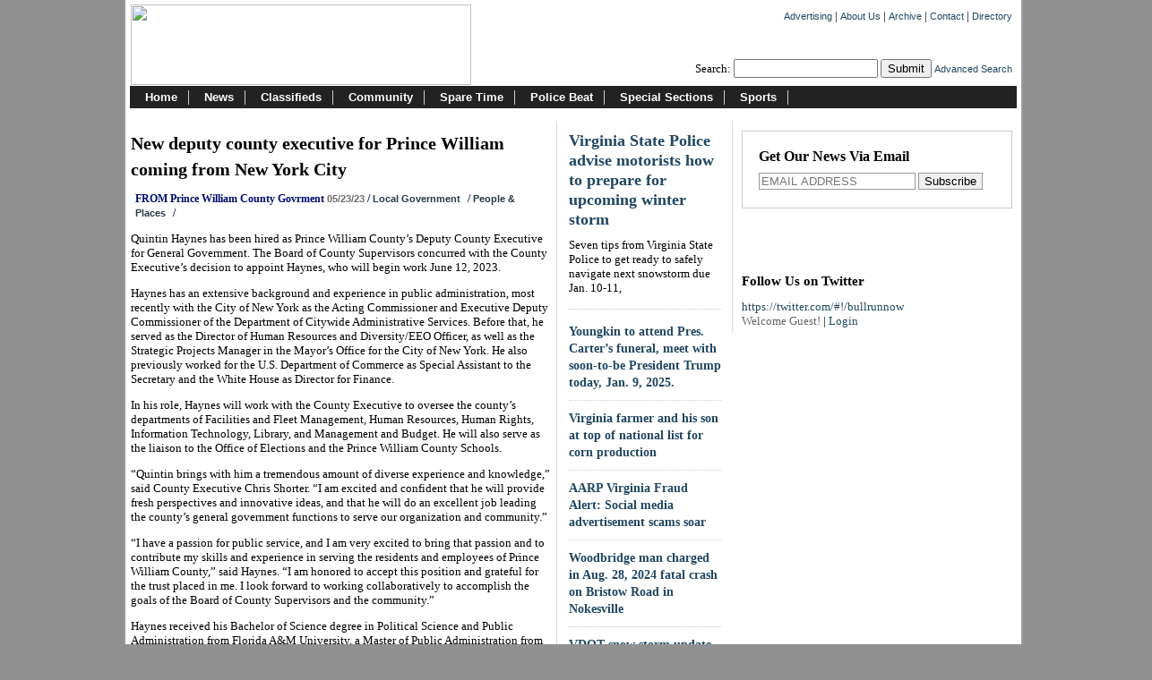

--- FILE ---
content_type: text/html; charset=UTF-8
request_url: http://www.bullrunnow.com/news/article/new_deputy_county_executive_for_prince_william_coming_from_new_york_city
body_size: 5549
content:
<!DOCTYPE html PUBLIC "-//W3C//DTD XHTML 1.0 Transitional//EN" "http://www.w3.org/TR/xhtml1/DTD/xhtml1-transitional.dtd">
<html xmlns="http://www.w3.org/1999/xhtml" xml:lang="en" lang="en">

<head>
<title>New deputy county executive for Prince William coming from New York City - Bull Run, VA</title>
<meta name="keywords" content="Bull Run, Virginia, bull run, virginia" />
<meta name="description" content="Quintin Haynes has been hired as Prince William County's  Deputy County Executive for General Government. The Board of County Supervisors concurred with the County Executive’s decision to appoint Haynes, who will begin work June 12, 2023." />
<meta http-equiv="Content-Type" content="text/html; charset=utf-8" />

<link rel='stylesheet' type='text/css' media='all' href='http://www.bullrunnow.com/?css=embeds/site_css.v.1452630071' />
<style type='text/css' media='screen'>@import "http://www.bullrunnow.com/?css=embeds/site_css.v.1452630071";</style>

<link rel='stylesheet' type='text/css' media='all' href='http://www.bullrunnow.com/?css=embeds/site-css2.v.1452630071' />
<style type='text/css' media='screen'>@import "http://www.bullrunnow.com/?css=embeds/site-css2.v.1452630071";</style>

<link rel="alternate" type="application/rss+xml" title="RSS" href="http://www.bullrunnow.com/{my_template_group/rss_2.0}" />
<link rel="alternate" type="application/atom+xml" title="Atom" href="http://www.bullrunnow.com/{my_template_group/atom}" />

<script type="text/javascript">
  var _gaq = _gaq || [];
  _gaq.push(['_setAccount', 'UA-23156747-1']);
  _gaq.push(['_trackPageview']);

  (function() {
    var ga = document.createElement('script'); ga.type = 'text/javascript'; ga.async = true;
    ga.src = ('https:' == document.location.protocol ? 'https://ssl' : 'http://www') + '.google-analytics.com/ga.js';
    var s = document.getElementsByTagName('script')[0]; s.parentNode.insertBefore(ga, s);
  })();
</script>
</head>

<body>
<!-- facebook -->
<div id="fb-root"></div>
<script>(function(d, s, id) {
  var js, fjs = d.getElementsByTagName(s)[0];
  if (d.getElementById(id)) return;
  js = d.createElement(s); js.id = id;
  js.src = "//connect.facebook.net/en_US/all.js#xfbml=1";
  fjs.parentNode.insertBefore(js, fjs);
}(document, 'script', 'facebook-jssdk'));</script>

<div class="wrapper">
<div class="header">

<div style="float:left;display:inline-block;width:385px">
<img src="/images/uploads/BullRunNOWLogo.jpg" align="left" width="380" height="90" hspace="10" />
</div>

<div style="float:left;display:inline-block;width:190px;margin:55px 0 0 35px">
<div style="display:block;margin:10px auto 10px auto;text-align:center">
<a href="https://twitter.com/#!/bullrunnow" class="blue" rel="nofollow" target="_new">
<img src="/images/icons/icon_48x48_twitterNEW.png" width="24" height="24" border="0" hspace="1" vspace="5" alt="" title="Follow Us on Twitter" /></a>
&nbsp;&nbsp;
<a href="https://www.facebook.com/pages/Bull-Run-Now/147940678647678" class="blue" rel="nofollow" target="_new">
<img src="/images/icons/icon_48x48_facebookNEW.png" width="24" height="24" border="0" hspace="1" vspace="5" alt="" title="Like Us on Facebook" /></a>
&nbsp;&nbsp;
<a href="http://www.bullrunnow.com/site/rss_news" target="_new">
<img src="/images/icons/icon_48x48_rssNEW.png" width="24" height="24" border="0" hspace="1" vspace="5" alt="" title="Subscribe via RSS" /></a>
</div>
</div>

<div style="display:inline-block;float:right;width:360px;margin:5px 5px 0 0">

<div class="subnav2">
<a href="http://www.bullrunnow.com/site/article/advertising">Advertising</a> | 
<a href="http://www.bullrunnow.com/site/article/about_us">About Us</a> | 
<a href="http://www.bullrunnow.com/site/archive">Archive</a> | 
<a href="http://www.bullrunnow.com/site/article/contact">Contact</a> | 
<a href="http://www.bullrunnow.com/directory">Directory</a>
</div>
<div style="clear:both"></div>

<div style="text-align:right;margin:0;">
<form method="post" action="http://www.bullrunnow.com/"  >
<div class='hiddenFields'>
<input type="hidden" name="ACT" value="19" />
<input type="hidden" name="XID" value="1e259db903dc8e2b34c54992ff5ad41b5dfb1e58" />
<input type="hidden" name="RES" value="" />
<input type="hidden" name="meta" value="rfSWz0fBImVTh/UWL9Sq7H+a2/LVWS/mMTeXqVC3G01Zxpstn5p0J1kvf2qlw5q44nL11MeAmgKbqs5r/+wLLSSe0y8TMUuysodMvRRdivgaCo70TjaFf93yB1g/QQnrnavRILoykel2dwO3NeBnXMum0MDIZXpHjKVP1sTt2u3dcHpja+8KC28Bufo1zZ+Xzyrly8DiPbJjC/G5X48nXQqg65Bv52myvgwh1ojpi6tZ7xthUdOLKoIS6jmmmMcCG4AscbVMk1C4mhmE5gVNMOa0jj1xT9nW4LX944srisVr/XQh7PYFLGG09JzfVHwzgH9ICKeane18Q1L3SOLzz8T606XB9umYzvuhMBuvt7Yekh46Dj1ZH7ypQyjdFYsF" />
<input type="hidden" name="site_id" value="1" />
</div>


<label for="keywords">Search:</label>
<input type="text" name="keywords" id="keywords" value="" size="18" maxlength="100" />
<input type="submit" value="Submit" class="submit" />
<a href="http://www.bullrunnow.com/site/advanced_search" style="font-family:arial;font-size:11px;">Advanced Search</a>
</form>
</div>

</div><!-- end header -->

<div style="clear:both;"></div>
</div>
<ul id="navbar">
<li><a href="/" title="Home">Home</a></li>

<li><a href="http://www.bullrunnow.com/news" title="News">News</a></li>

<li><a href="https://obsvr.wufoo.com/forms/m1w5js6p1ydj4ui/" title="Classifieds">Classifieds</a></li>

<li><a href="http://www.bullrunnow.com/community" title="Community">Community</a></li>

<li><a href="http://www.bullrunnow.com/spare_time" title="Entertainment">Spare Time</a><ul>
<li><a href="http://www.bullrunnow.com/spare_time/article/189">Calendar of Events</a></li>
<li><a href="http://www.bullrunnow.com/spare_time/categories/C140">Charity Events</a></li></ul>
</li>

<li><a href="http://www.bullrunnow.com/news/categories/C6">Police Beat</a></li>

<li><a href="http://www.bullrunnow.com/specialsections" title="Special Sections">Special Sections</a></li>

<li><a href="http://www.bullrunnow.com/sports" title="Sports">Sports</a></li>
</ul>
<div class="clear"></div>

<div style="text-align: center; width: 100%;  margin: 10px 0 10px 5px;">

</div>

<div class="center_content">



<h2>New deputy county executive for Prince William coming from New York City</h2>

<div class="entry_date">FROM Prince William County Govrment <span class="date">05/23/23</span> <span class="categories"> / <a href="http://www.bullrunnow.com/news/categories/C4">Local  Government</a> / <a href="http://www.bullrunnow.com/news/categories/C75">People &amp; Places</a> /</span> </div>

<p>Quintin Haynes has been hired as Prince William County&#8217;s  Deputy County Executive for General Government. The Board of County Supervisors concurred with the County Executive’s decision to appoint Haynes, who will begin work June 12, 2023.</p>

<p>Haynes has an extensive background and experience in public administration, most recently with the City of New York as the Acting Commissioner and Executive Deputy Commissioner of the Department of Citywide Administrative Services. Before that, he served as the Director of Human Resources and Diversity/EEO Officer, as well as the Strategic Projects Manager in the Mayor’s Office for the City of New York. He also previously worked for the U.S. Department of Commerce as Special Assistant to the Secretary and the White House as Director for Finance.</p>

<p>In his role, Haynes will work with the County Executive to oversee the county’s departments of Facilities and Fleet Management, Human Resources, Human Rights, Information Technology, Library, and Management and Budget. He will also serve as the liaison to the Office of Elections and the Prince William County Schools.</p>

<p>“Quintin brings with him a tremendous amount of diverse experience and knowledge,” said County Executive Chris Shorter. “I am excited and confident that he will provide fresh perspectives and innovative ideas, and that he will do an excellent job leading the county’s general government functions to serve our organization and community.”</p>

<p>“I have a passion for public service, and I am very excited to bring that passion and to contribute my skills and experience in serving the residents and employees of Prince William County,” said Haynes. &#8220;I am honored to accept this position and grateful for the trust placed in me. I look forward to working collaboratively to accomplish the goals of the Board of County Supervisors and the community.&#8221;</p>

<p>Haynes received his Bachelor of Science degree in Political Science and Public Administration from Florida A&amp;M University, a Master of Public Administration from New York University, and a Master of Business Administration from Harvard Business School. He is also a graduate of the Senior Executives in State and Local Government Program from Harvard Kennedy School.</p>

<div style="clear: both; margin-bottom: 5px;"></div>

<div style="border:1px solid #ccc;background:#eee;padding:5px;word-break:break-all;">
<h3>Link to This Article</h3>
<p>Copy and paste the code below on your site to link to the article.
<p>&lt;a href="http://www.bullrunnow.com/news/article/new_deputy_county_executive_for_prince_william_coming_from_new_york_city"&gt;New deputy county executive for Prince William coming from New York City&lt;/a&gt;
</div>



<div style="display:block;margin:10px auto 10px auto;text-align:center">
<!-- Go to www.addthis.com/dashboard to customize your tools -->
<div class="addthis_sharing_toolbox"></div>
</div>

<!-- end center content -->
</div>
<div class="left_rail">
<div class="left_rail_images">

<!-- LEAD HEADLINE -->

 
<h3><a href="http://www.bullrunnow.com/news/article/virginia_state_police_advise_motorists_how_to_prepare_for_next_winter_storm">Virginia State Police advise motorists how to prepare for upcoming winter storm</a></h3>
<div class="summary">Seven tips from Virginia State Police to get ready to safely navigate next snowstorm due Jan. 10-11,</div>


<!-- NEWS HEADLINES -->

 
<h4><a href="http://www.bullrunnow.com/news/article/youngkin_to_attend_pres._carters_funeral_meet_with_soon_to_be_president_tru">Youngkin to attend Pres. Carter&#8217;s funeral, meet with soon-to-be President Trump today, Jan. 9, 2025.</a></h4>
<div style="border-bottom: 1px dotted #ccc; margin: 10px 0 10px 0;"></div>
 
<h4><a href="http://www.bullrunnow.com/news/article/virginia_corn_farmer_and_his_son_at_top_of_national_list_for_production">Virginia farmer and his son at top of national list for corn production</a></h4>
<div style="border-bottom: 1px dotted #ccc; margin: 10px 0 10px 0;"></div>
 
<h4><a href="http://www.bullrunnow.com/news/article/aarp_virginia_fraud_alert_social_media_advertisement_scams_soar">AARP Virginia Fraud Alert: Social media advertisement scams soar</a></h4>
<div style="border-bottom: 1px dotted #ccc; margin: 10px 0 10px 0;"></div>
 
<h4><a href="http://www.bullrunnow.com/news/article/woodbridge_man_charged_in_aug._28_2024_fatal_crash_on_bristow_road_in_nokes">Woodbridge man charged in Aug. 28, 2024 fatal crash on Bristow Road in Nokesville</a></h4>
<div style="border-bottom: 1px dotted #ccc; margin: 10px 0 10px 0;"></div>
 
<h4><a href="http://www.bullrunnow.com/news/article/vdot_snow_storm_update_for_sunday_jan._5_2025">VDOT snow storm update for Sunday, Jan. 5, 2025</a></h4>
<div style="border-bottom: 1px dotted #ccc; margin: 10px 0 10px 0;"></div>
 
<h4><a href="http://www.bullrunnow.com/news/article/vdot_update_at_1130_a.m._saturday_jan._4_2025_on_approaching_snow_storm">VDOT update at 11:30 a.m. Saturday, Jan. 4, 2025 on approaching snow storm</a></h4>
<div style="border-bottom: 1px dotted #ccc; margin: 10px 0 10px 0;"></div>
 
<h4><a href="http://www.bullrunnow.com/news/article/us_senator_tim_kaine_d_va_takes_oath_of_office_for_another_six_years_in_us">US Senator Tim Kaine (D-VA) takes oath of office for another six years in US Congress</a></h4>
<div style="border-bottom: 1px dotted #ccc; margin: 10px 0 10px 0;"></div>
 
<h4><a href="http://www.bullrunnow.com/news/article/osbourn_high_school_team_to_appear_on_its_academic_saturday_jan._4">Osbourn High School team to appear on It&#8217;s Academic Saturday, Jan. 4</a></h4>
<div style="border-bottom: 1px dotted #ccc; margin: 10px 0 10px 0;"></div>


<div class="more">- <a href="http://www.bullrunnow.com/news">More News</a></div>

<!-- end left rail images -->
</div>


 
<!-- end left rail -->
</div>

<div class="right_rail">

<!-- email signup form -->
<div style="width: 280px; margin: 0 0 10px 0; padding: 10px; border: 1px solid #ccc;">
<link href="http://cdn-images.mailchimp.com/embedcode/slim-081711.css" rel="stylesheet" type="text/css">
<div id="mc_embed_signup">
<form action="http://bullrunnow.us2.list-manage2.com/subscribe/post?u=70941b7e6ec1814600b51233e&amp;id=4a3613f012" method="post" id="mc-embedded-subscribe-form" name="mc-embedded-subscribe-form" class="validate" target="_blank">
<label for="mce-EMAIL">Get Our News Via Email</label>
<input type="email" value="" name="EMAIL" placeholder="EMAIL ADDRESS" required>
<div class="clear"><input type="submit" value="Subscribe" name="subscribe"></div>
</form>
</div><!-- end signup form -->
</div>

 
<img src="http://www.bullrunnow.com/images/pdf/RessemanWebAd300x250.png" alt="" height="250" width="300"  />


<div style="margin:20px 0 20px 2px;">
 
<a href="http://www.dentaldesigngainesville.com" target="_blank"><img src="http://www.bullrunnow.com/images/display_ads/Dental_Design_web_ad.png" alt="" height="250" width="300"  /></a>

</div>

<div style="margin-bottom:20px;">
<div class="fb-like-box" data-href="http://www.facebook.com/pages/Bull-Run-Now/147940678647678" data-width="300" data-height="215" data-show-faces="true" data-stream="false" data-header="true"></div>
</div>

<h3>Follow Us on Twitter</h3>

<a href="https://twitter.com/#!/bullrunnow">https://twitter.com/#!/bullrunnow</a>

<br />

          
                         <span style="color:#666;">Welcome Guest!</span> | 
               <a href="http://www.bullrunnow.com/subscribers/login">Login</a></b>
          
<!-- end right rail -->
</div>
<div style="clear:both;"></div>

<!-- end main_nav -->
</div>

<div class="footer">

&copy; 2026  | 
<a href="http://www.bullrunnow.com/site/rss_news">RSS</a>
</div>

<a href="http://www.bullrunnow.com/honeypot/torrid.php"><!-- guerrilla --></a>

<!-- END CLASS FOR OUTER WRAP -->

</div>
</div>
</div>
</div>

<div style="text-align:center;font-family:arial;font-size:11px;margin:5px 0 5px 0;">

</div>

<script>
  window.fbAsyncInit = function() {
    FB.init({
      appId      : '1585889318342554',
      xfbml      : true,
      version    : 'v2.3'
    });
  };

  (function(d, s, id){
     var js, fjs = d.getElementsByTagName(s)[0];
     if (d.getElementById(id)) {return;}
     js = d.createElement(s); js.id = id;
     js.src = "//connect.facebook.net/en_US/sdk.js";
     fjs.parentNode.insertBefore(js, fjs);
   }(document, 'script', 'facebook-jssdk'));
</script>

<!-- Go to www.addthis.com/dashboard to customize your tools -->
<script type="text/javascript" src="//s7.addthis.com/js/300/addthis_widget.js#pubid=ra-578949c820065936"></script>

</body>
</html>

--- FILE ---
content_type: text/css;charset=UTF-8
request_url: http://www.bullrunnow.com/?css=embeds/site_css.v.1452630071
body_size: 1146
content:
body{text-align:center;background:#919191;font-family:georgia;font-size:13px;line-height:16px;margin:0 auto 0 auto;padding:0}
a{text-decoration: none}
.wrapper{background: #fff; text-align: left; width: 990px; margin: 0 auto 0 auto; padding: 5px; height: 100%; border-left: 2px solid #9b9b9b; border-right: 2px solid #9b9b9b; }
.header{padding:0;margin:0}

/* NAV BAR VERSION 1 */
#navbar { margin: 0 0 5px 0; padding: 5px 0 0 0; height: 20px; background: #222; }
#navbar li { list-style: none; float: left; padding: 0; border-right: 1px solid #ccc; }
#navbar li a { display: block; font-family: arial; font-size: 13px; padding: 0 12px 0 12px; color: #fff; font-weight: bold; text-decoration: none; }
#navbar li ul { display: none;  width: 10em; /* Width to help Opera out */ background-color: transparent; padding: 0; margin: 0; }
#navbar li:hover ul { display: block; position: absolute; margin: 0; padding: 0; z-index: 2; }
#navbar li:hover li { float: none; }
#navbar li:hover li a { font-weight: normal; background-color: #ccc; border-bottom: 1px solid #fff; color: #000; padding: 3px; margin: 0; }
#navbar li li a:hover { background-color: #dbdbdb; }
.clear { clear:both; margin-bottom:0px; }
.subnav a { font-size: 11px; }
.hiddenFields { padding: 0; margin: 0; }
#search { margin: 0px; padding:0px; } 
.subnav2 {display:inline-block;width:380px;float:right;text-align:right;margin-bottom:40px;}
.subnav2 a {font-family:arial;font-size:11px;}

/* LAYOUT ELEMENTS */
.main_body { margin: 0 5px 0 5px }
.center_content{float:left;display:inline-block;width:470px;padding:0 5px 5px 1px;margin:0 5px 0 0;border-right:0.1em solid #dbdbdb;}
.left_rail{float:left;display:inline-block;padding:0 5px 5px 5px;margin:0 0 0 3px;width:170px;height:auto}
.left_rail_images img { display: none; }
.left_rail_images .left_image { display: none; }
.right_rail {
  text-align: left;
  float: right; 
  display:inline-block;
  border-left: 0.1em solid #dbdbdb;
  width: 305px;
  padding: 10px 0 5px 10px;
  margin: 0 2px 0 0;
  height: auto;
}
.two_columns { float:left; width: 190px; padding: 0 5px 0 5px; word-wrap: break-word; }
.headline_list_box { margin: 0 0 30px 0; }
.headline_list { font-family: arial; color: #071729; font-weight: bold; font-size: 15px; width: 100%; margin: 10px 0 10px 0; border-bottom: 1px solid #ccc; }
.headline_list1 { float:left; width: 225px; margin: 10px 10px 30px 0;}
.headline_list2 { float: right; width: 225px; margin: 10px 0 30px 0;}
.300x250_ad  { border: 1px solid #cccccc; margin: 0 5px 0 5px; float:right; }
img { margin: 0 1px 0 1px; ]
.photo { position: relative; display: inline-block; }
.caption { position: relative; font-size: 11px; font-family: arial; font-weight: bold; font-family: verdana; margin: 5px 0 10px 0; }
.left_caption { float: left; position: relative; font-size: 11px; font-family: arial; font-weight: bold; font-family: verdana; margin: 5px 0 10px 0; }
.image_box { border: 1px solid #dbdbdb; }

/* default image display */
.image { float: right; position: relative; border: 1px solid #000; margin: 5px 0 5px 0; }

/* image display right */
.right_image { float: right; position: relative;  border: 1px solid #000; margin: 5px; }

/* image display left */
.left_image { font-weight: bold; display: inline-block; float: left; position: relative;  border: 1px solid #000; margin: 5px; }

/* image display center */
.center_image { position: relative; text-align: center;  border: 1px solid #000; margin: 5px auto 5px auto; }

.template_image { border: 1px solid #000; margin: 5px; }
.channel_title{font-size:24px;font-weight;bold;text-decoration:1px solid #000;}

--- FILE ---
content_type: text/css;charset=UTF-8
request_url: http://www.bullrunnow.com/?css=embeds/site-css2.v.1452630071
body_size: 1129
content:
a:link {color:#214761;}

h1, h2, h3, h4{margin:10px 0 10px 0;padding:0;line-height:150%;}

h1 a:link, h1 a:visited{font-family:georgia;font-size:30px;font-weight:normal;color:#214761;text-align:left; text-decoration: none; }
h2 a:link, h2 a:visited{font-family:georgia;font-size:26px;font-weight:normal;color:#214761;text-align:left;line-height:120%; text-decoration: none; }
h3 a:link, h3 a:visited{font-family:georgia;font-size:18px;color:#214761;text-align:left;margin:0;padding:0; text-decoration: none; }
h4 a:link, h4 a:visited{font-family:georgia;font-size:14px;font-weight:bold;color:#214761;text-align:left;margin:0;padding:0; text-decoration: none; }

h1 a:hover{ color:#C2B988; }
h2 a:hover{ color:#C2B988; }
h3 a:hover{ color:#C2B988; }
h4 a:hover{ color:#C2B988; }

.summary {
  margin: 0 0 5px 0;
  padding: 0 0 15px 0;
  word-wrap: break-word;
  font-size: 13px;
  display: inline-block;
  border-bottom: 1px dotted #ccc;
}

.section {
  font-family: arial;
  font-size: 11px;
  font-weight: bold;
  text-transform: uppercase;
  margin: 10px 0 0 0;
  padding: 3px 3px 3px 5px;
  color: #fff;
  background: #214761;
  border-top: 1px solid #000;
}

.categories { font-weight: bold; margin: 0; padding: 0; }

.categories a:link {
  font-family: arial;
  font-size: 11px;
  font-weight: bold;
  color: #253a49;
  padding: 0 5px 0 0;
}

.categories a:visited {
  font-size: 11px;
  font-weight: bold;
  color: #26563e;
  padding: 0 5px 0 0;
}

a.top_category {
  font-weight: bold;
  text-decoration: underline;
  color: #005870;
}

.byline { font-weight: bold; }


/* FONT ELEMENTS */

.subhead { font-size: 15px; font-weight: normal; font-style: italic; margin: 0 0 5px 0; }
.special_section { float: right; padding: 1px; width: 100px; }
.date { font-family: arial; font-size: 11px; padding: 0 0 5px 0; color: #6B6B6B; }

.section_title { font-family: verdana; font-size: 15px; font-weight: bold;  text-transform: uppercase; padding:0; }
.entry_date { font-size: 12px; font-weight: bold; margin: 0 0 5px 5px; color: #000D70; }
.more { text-align: right; margin: 0 0 10px 0; padding: 0; }

.promo { font-size: 12px; font-family: arial, helvetica; }
.promo a { font-size: 12px; font-family: arial, helvetica; }

.pagination {
  font-size: 11px;
  font-weight: bold;
  margin: 10px 0 10px 0;
}

.pagination a {
  font-size: 11px;
  font-weight: bold;
  color: #005870;
  margin: 10px 0 10px 0;
}

/* DESIGN ELEMENTS */

hr.nav {
  margin: 0;
  border-top: 1px dotted #ccc;
  height: 1px;
  width: 98%;
}

.footer {
  width: 100%;
  padding: 3px;
  margin: 0 auto 0 auto;
  text-align: center;
  background: #000;
  color: #ffffff;
}

.footer a { color: #ffffff; }

hr.line {
  border-top: 1px dotted #1F90AB;
  height: 1px;
  margin: 5px;
}

.divider { border-bottom: 1px dotted #ccc; margin: 10px 0 10px 0; }

img src {
  border: 1px solid #585858;
}

/* LIST STYLES */

ul { margin: 5px 0 0 10px; padding: 0; }
li  { margin: 0 0 0 5px; padding: 0; }


/* IMAGE ELEMENTS */

.caption { display: inline-block; position: relative; font-size: 11px; font-family: arial; font-weight: bold; font-family: verdana; margin: 5px 0 10px 0; }

.left_caption { float: left; position: relative; font-size: 11px; font-family: arial; font-weight: bold; font-family: verdana; margin: 5px 0 10px 0; }

.image_box { border: 1px solid #dbdbdb; }

.photo {border:1px solid #000;padding:0;margin:0 5px 5px 5px;}

table.photo_box { margin: 0 5px 0 5px; }

/* default image display */
.image { display: inline-block; position: relative; margin: 5px 0 5px 0; }

/* image display right */
.right_image { float: right; position: relative; margin: 0 0 5px 3px; font-family: verdana; font-size: 11px; }

/* image display left */
.left_image { float: left; position: relative; margin: 0 3px 5px 0; font-family: verdana; font-size: 11px;  }

/* image display center */
.center_image { position: relative; text-align: center; margin: 5px auto 5px auto; }

.template_image { margin: 0; }